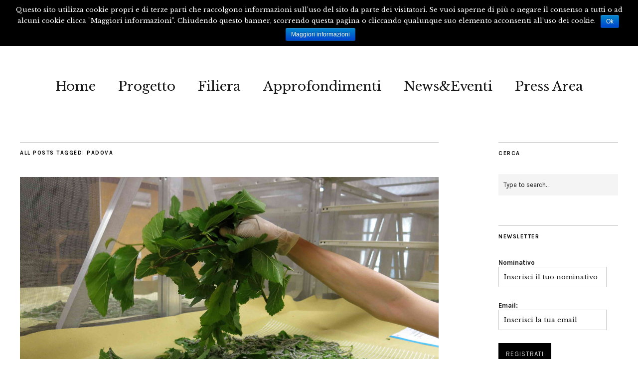

--- FILE ---
content_type: text/html; charset=UTF-8
request_url: https://www.setaetica.it/tag/padova/
body_size: 10418
content:
<!DOCTYPE html>
<html lang="it-IT">
<head>
	<meta charset="UTF-8" />
	<meta name="viewport" content="width=device-width,initial-scale=1">
	<link rel="profile" href="http://gmpg.org/xfn/11">
	<link rel="pingback" href="https://www.setaetica.it/xmlrpc.php">
	<!--[if lt IE 9]>
		<script src="https://www.setaetica.it/wp-content/themes/zuki/js/html5.js"></script>
	<![endif]-->
<title>Padova | | La Via Etica della Seta</title>

<!-- All in One SEO Pack 2.9.1 by Michael Torbert of Semper Fi Web Design[375,420] -->

<meta name="keywords"  content="baco da seta,crea-api,museo esapolis,padova,silvia cappellozza,via etica della seta" />

<link rel="canonical" href="https://www.setaetica.it/tag/padova/" />
			<script type="text/javascript" >
				window.ga=window.ga||function(){(ga.q=ga.q||[]).push(arguments)};ga.l=+new Date;
				ga('create', 'UA-6839426-50', { 'cookieDomain': 'www.setaetica.it' } );
				// Plugins
				
				ga('send', 'pageview');
			</script>
			<script async src="https://www.google-analytics.com/analytics.js"></script>
			<!-- /all in one seo pack -->
<link rel='dns-prefetch' href='//www.setaetica.it' />
<link rel='dns-prefetch' href='//fonts.googleapis.com' />
<link rel='dns-prefetch' href='//s.w.org' />
<link rel="alternate" type="application/rss+xml" title="La Via Etica della Seta &raquo; Feed" href="https://www.setaetica.it/feed/" />
<link rel="alternate" type="application/rss+xml" title="La Via Etica della Seta &raquo; Feed dei commenti" href="https://www.setaetica.it/comments/feed/" />
<link rel="alternate" type="application/rss+xml" title="La Via Etica della Seta &raquo; Padova Feed del tag" href="https://www.setaetica.it/tag/padova/feed/" />
		<script type="text/javascript">
			window._wpemojiSettings = {"baseUrl":"https:\/\/s.w.org\/images\/core\/emoji\/11\/72x72\/","ext":".png","svgUrl":"https:\/\/s.w.org\/images\/core\/emoji\/11\/svg\/","svgExt":".svg","source":{"concatemoji":"https:\/\/www.setaetica.it\/wp-includes\/js\/wp-emoji-release.min.js?ver=4.9.28"}};
			!function(e,a,t){var n,r,o,i=a.createElement("canvas"),p=i.getContext&&i.getContext("2d");function s(e,t){var a=String.fromCharCode;p.clearRect(0,0,i.width,i.height),p.fillText(a.apply(this,e),0,0);e=i.toDataURL();return p.clearRect(0,0,i.width,i.height),p.fillText(a.apply(this,t),0,0),e===i.toDataURL()}function c(e){var t=a.createElement("script");t.src=e,t.defer=t.type="text/javascript",a.getElementsByTagName("head")[0].appendChild(t)}for(o=Array("flag","emoji"),t.supports={everything:!0,everythingExceptFlag:!0},r=0;r<o.length;r++)t.supports[o[r]]=function(e){if(!p||!p.fillText)return!1;switch(p.textBaseline="top",p.font="600 32px Arial",e){case"flag":return s([55356,56826,55356,56819],[55356,56826,8203,55356,56819])?!1:!s([55356,57332,56128,56423,56128,56418,56128,56421,56128,56430,56128,56423,56128,56447],[55356,57332,8203,56128,56423,8203,56128,56418,8203,56128,56421,8203,56128,56430,8203,56128,56423,8203,56128,56447]);case"emoji":return!s([55358,56760,9792,65039],[55358,56760,8203,9792,65039])}return!1}(o[r]),t.supports.everything=t.supports.everything&&t.supports[o[r]],"flag"!==o[r]&&(t.supports.everythingExceptFlag=t.supports.everythingExceptFlag&&t.supports[o[r]]);t.supports.everythingExceptFlag=t.supports.everythingExceptFlag&&!t.supports.flag,t.DOMReady=!1,t.readyCallback=function(){t.DOMReady=!0},t.supports.everything||(n=function(){t.readyCallback()},a.addEventListener?(a.addEventListener("DOMContentLoaded",n,!1),e.addEventListener("load",n,!1)):(e.attachEvent("onload",n),a.attachEvent("onreadystatechange",function(){"complete"===a.readyState&&t.readyCallback()})),(n=t.source||{}).concatemoji?c(n.concatemoji):n.wpemoji&&n.twemoji&&(c(n.twemoji),c(n.wpemoji)))}(window,document,window._wpemojiSettings);
		</script>
		<style type="text/css">
img.wp-smiley,
img.emoji {
	display: inline !important;
	border: none !important;
	box-shadow: none !important;
	height: 1em !important;
	width: 1em !important;
	margin: 0 .07em !important;
	vertical-align: -0.1em !important;
	background: none !important;
	padding: 0 !important;
}
</style>
<link rel='stylesheet' id='cookie-notice-front-css'  href='https://www.setaetica.it/wp-content/plugins/cookie-notice/css/front.min.css?ver=4.9.28' type='text/css' media='all' />
<link rel='stylesheet' id='tmrd-faq-style-css'  href='https://www.setaetica.it/wp-content/plugins/nice-responsive-wp-faq/assets/css/bootstrap.css?ver=1.0.0' type='text/css' media='all' />
<link rel='stylesheet' id='faq-custom-style-css'  href='https://www.setaetica.it/wp-content/plugins/nice-responsive-wp-faq/assets/css/faq-custom.css?ver=4.9.28' type='text/css' media='all' />
<link rel='stylesheet' id='arconix-flexslider-css-css'  href='https://www.setaetica.it/wp-content/plugins/arconix-flexslider/includes/css/arconix-flexslider.css?ver=1.0.1' type='text/css' media='all' />
<link rel='stylesheet' id='parent-style-css'  href='https://www.setaetica.it/wp-content/themes/zuki/style.css?ver=4.9.28' type='text/css' media='all' />
<link rel='stylesheet' id='zuki-flex-slider-style-css'  href='https://www.setaetica.it/wp-content/themes/zuki/js/flex-slider/flexslider.css?ver=4.9.28' type='text/css' media='all' />
<link rel='stylesheet' id='zuki-fonts-css'  href='//fonts.googleapis.com/css?family=Libre+Baskerville%3A400%2C700%2C400italic%7CKarla%3A400%2C400italic%2C700%2C700italic%26subset%3Dlatin%2Clatin-ext&#038;subset=latin%2Clatin-ext' type='text/css' media='all' />
<link rel='stylesheet' id='genericons-css'  href='https://www.setaetica.it/wp-content/themes/zuki/assets/genericons/genericons.css?ver=3.0.3' type='text/css' media='all' />
<link rel='stylesheet' id='zuki-style-css'  href='https://www.setaetica.it/wp-content/themes/zuki-child/style.css?ver=20140630' type='text/css' media='all' />
<script type='text/javascript' src='https://www.setaetica.it/wp-includes/js/jquery/jquery.js?ver=1.12.4'></script>
<script type='text/javascript' src='https://www.setaetica.it/wp-includes/js/jquery/jquery-migrate.min.js?ver=1.4.1'></script>
<script type='text/javascript'>
/* <![CDATA[ */
var cnArgs = {"ajaxurl":"https:\/\/www.setaetica.it\/wp-admin\/admin-ajax.php","hideEffect":"fade","onScroll":"no","onScrollOffset":"100","cookieName":"cookie_notice_accepted","cookieValue":"true","cookieTime":"2592000","cookiePath":"\/","cookieDomain":"","redirection":"","cache":"","refuse":"no","revoke_cookies":"0","revoke_cookies_opt":"automatic","secure":"1"};
/* ]]> */
</script>
<script type='text/javascript' src='https://www.setaetica.it/wp-content/plugins/cookie-notice/js/front.min.js?ver=1.2.44'></script>
<script type='text/javascript' src='https://www.setaetica.it/wp-content/themes/zuki/js/jquery.fitvids.js?ver=1.1'></script>
<script type='text/javascript' src='https://www.setaetica.it/wp-content/themes/zuki/js/flex-slider/jquery.flexslider-min.js?ver=4.9.28'></script>
<script type='text/javascript' src='https://www.setaetica.it/wp-content/themes/zuki/js/functions.js?ver=20140426'></script>
<link rel='https://api.w.org/' href='https://www.setaetica.it/wp-json/' />
<link rel="EditURI" type="application/rsd+xml" title="RSD" href="https://www.setaetica.it/xmlrpc.php?rsd" />
<link rel="wlwmanifest" type="application/wlwmanifest+xml" href="https://www.setaetica.it/wp-includes/wlwmanifest.xml" /> 
<meta name="generator" content="WordPress 4.9.28" />



<style type="text/css">
	

.panel-default > .panel-heading {
color: #333333;
background-color: #396639 !important;
border-color: #dddddd;
}


.panel-title a{

	color: #ffffff !important;
}


.entry-content h1, .comment-content h1, .entry-content h2, .comment-content h2, .entry-content h3, .comment-content h3, .entry-content h4, .comment-content h4, .entry-content h5, .comment-content h5, .entry-content h6, .comment-content h6,
.panel-title {
 margin: 0px 0; 
 margin: 0 0; 
line-height: 1.714285714;
}



</style>

	
<script type="text/javascript">
(function(url){
	if(/(?:Chrome\/26\.0\.1410\.63 Safari\/537\.31|WordfenceTestMonBot)/.test(navigator.userAgent)){ return; }
	var addEvent = function(evt, handler) {
		if (window.addEventListener) {
			document.addEventListener(evt, handler, false);
		} else if (window.attachEvent) {
			document.attachEvent('on' + evt, handler);
		}
	};
	var removeEvent = function(evt, handler) {
		if (window.removeEventListener) {
			document.removeEventListener(evt, handler, false);
		} else if (window.detachEvent) {
			document.detachEvent('on' + evt, handler);
		}
	};
	var evts = 'contextmenu dblclick drag dragend dragenter dragleave dragover dragstart drop keydown keypress keyup mousedown mousemove mouseout mouseover mouseup mousewheel scroll'.split(' ');
	var logHuman = function() {
		if (window.wfLogHumanRan) { return; }
		window.wfLogHumanRan = true;
		var wfscr = document.createElement('script');
		wfscr.type = 'text/javascript';
		wfscr.async = true;
		wfscr.src = url + '&r=' + Math.random();
		(document.getElementsByTagName('head')[0]||document.getElementsByTagName('body')[0]).appendChild(wfscr);
		for (var i = 0; i < evts.length; i++) {
			removeEvent(evts[i], logHuman);
		}
	};
	for (var i = 0; i < evts.length; i++) {
		addEvent(evts[i], logHuman);
	}
})('//www.setaetica.it/?wordfence_lh=1&hid=9399781859C54CEB440AC5C78FBA7FB3');
</script>	<style type="text/css">
		.widget-area p.summary a,
		.entry-content p a,
		.entry-content li a,
		.page .entry-content p a,
		blockquote cite a,
		.textwidget a,
		#comments .comment-text a,
		.authorbox p.author-description a {color: ;}
		.widget_zuki_recentposts_color .bg-wrap {background: ;}
		.archive-menu-content {background: ;}
	</style>
		</head>

<body class="archive tag tag-padova tag-96 cookies-not-set">

	<div id="container">

		<header id="masthead" class="cf" role="banner">

							<nav id="header-top-nav">
					<ul id="menu-header-menu" class="menu"><li id="menu-item-527" class="menu-item menu-item-type-post_type menu-item-object-page menu-item-527"><a href="https://www.setaetica.it/contatti/">Contatti</a></li>
</ul>				</nav><!-- end #header-top -->
			
			<div id="site-title">
							<h1><a href="https://www.setaetica.it/" title="La Via Etica della Seta">La Via Etica della Seta</a></h1>
							<h2 class="site-description">Seta Etica 100% italiana</h2>
						</div><!-- end #site-title -->

			<a href="#menuopen" id="mobile-menu-toggle"><span>Menu</span></a>

			<div id="mobile-menu-wrap" class="cf">
								<nav id="site-nav" class="cf">
					<ul id="menu-menu-principale" class="nav-menu"><li id="menu-item-14320" class="menu-item menu-item-type-post_type menu-item-object-page menu-item-home menu-item-14320"><a href="https://www.setaetica.it/">Home</a></li>
<li id="menu-item-535" class="menu-item menu-item-type-post_type menu-item-object-page menu-item-535"><a href="https://www.setaetica.it/progetto/">Progetto</a></li>
<li id="menu-item-532" class="menu-item menu-item-type-post_type menu-item-object-page menu-item-532"><a href="https://www.setaetica.it/filiera/">Filiera</a></li>
<li id="menu-item-533" class="menu-item menu-item-type-post_type menu-item-object-page menu-item-533"><a href="https://www.setaetica.it/approfondimenti/">Approfondimenti</a></li>
<li id="menu-item-537" class="menu-item menu-item-type-post_type menu-item-object-page menu-item-537"><a href="https://www.setaetica.it/news-eventi/">News&#038;Eventi</a></li>
<li id="menu-item-534" class="menu-item menu-item-type-post_type menu-item-object-page menu-item-534"><a href="https://www.setaetica.it/press-area/">Press Area</a></li>
</ul>				</nav><!-- end #site-nav -->
				<a href="#menuclose" id="mobile-menu-close"><span>Close Menu</span></a>
			</div><!-- end #mobile-menu-wrap -->

			
		</header><!-- end #masthead -->

<div id="main-wrap">
<div id="primary" class="site-content cf" role="main">

	
		<header class="archive-header">
			<h1 class="archive-title">
					All posts tagged: <span>Padova</span>			</h1>
					</header><!-- end .archive-header -->

				
			
<article id="post-12627" class="post-12627 post type-post status-publish format-standard has-post-thumbnail hentry category-filiera tag-baco-da-seta tag-crea-api tag-museo-esapolis tag-padova tag-silvia-cappellozza tag-via-etica-della-seta">

			<div class="entry-thumbnail">
			<a href="https://www.setaetica.it/supportare-il-cra-api-di-padova-significa-salvare-la-seta-italiana/" title="Permalink to Supportare il CREA-AA di Padova significa salvare la seta italiana"><img width="1500" height="1000" src="https://www.setaetica.it/wp-content/uploads/2015/06/bachi_cra-api_IMG_0227.jpg" class="attachment-post-thumbnail size-post-thumbnail wp-post-image" alt="" srcset="https://www.setaetica.it/wp-content/uploads/2015/06/bachi_cra-api_IMG_0227.jpg 1500w, https://www.setaetica.it/wp-content/uploads/2015/06/bachi_cra-api_IMG_0227-300x200.jpg 300w, https://www.setaetica.it/wp-content/uploads/2015/06/bachi_cra-api_IMG_0227-1024x683.jpg 1024w, https://www.setaetica.it/wp-content/uploads/2015/06/bachi_cra-api_IMG_0227-840x560.jpg 840w, https://www.setaetica.it/wp-content/uploads/2015/06/bachi_cra-api_IMG_0227-1200x800.jpg 1200w" sizes="(max-width: 1500px) 100vw, 1500px" /></a>
		</div><!-- end .entry-thumbnail -->
	
	<header class="entry-header">
		<h2 class="entry-title"><a href="https://www.setaetica.it/supportare-il-cra-api-di-padova-significa-salvare-la-seta-italiana/" rel="bookmark">Supportare il CREA-AA di Padova significa salvare la seta italiana</a></h2>			<div class="entry-details">
				<div class="entry-author">
				Published by <a href="https://www.setaetica.it/author/setaetica/" title="All posts by Seta Etica">Seta Etica</a>				</div><!-- end .entry-author -->
		</div><!-- end .entry-details -->
	</header><!-- end .entry-header -->

					<div class="entry-summary">
				<p>Il CREA-AA Agricoltura e Ambiente laboratorio di Padova (ex CREA-API Unità di Ricerca per l’Apicoltura e la Bachicoltura) ha sede a Padova dal 1871 &#8211; in origine era denominato Regia Stazione Bacologica Sperimentale. La scelta della città patavina non fu casuale ma voluta sia per la fiorente attività serica dell’epoca sia per la presenza di un’importante Università a supporto della ricerca. E’ stato quindi fin dal suo esordio motore della sericoltura nazionale, instaurando un legame profondo con il territorio: infatti il Veneto fu tra le ultime regioni italiane ad abbandonare l’attività gelsibachicola dopo la seconda guerra mondiale, insieme al Friuli Venezia Giulia. Oggi il CREA-AA di Padova conserva un patrimonio inestimabile: qui vengono custodite le risorse genetiche del baco da seta (razze) e del gelso (varietà coltivate) per potere fornire le uova e le pianticelle agli agricoltori che ne hanno bisogno. Inoltre riproduce questa biodiversità, rappresentata dalle diverse razze (circa 200) di baco, ogni anno in primavera ed estate. Il baco non esiste più allo stato selvatico, pertanto questo prezioso insetto si estinguerebbe senza l’apporto dell’uomo. &hellip;</p>
			</div><!-- .entry-summary -->
		
		<footer class="entry-meta cf">
			<div class="entry-date">
				<a href="https://www.setaetica.it/supportare-il-cra-api-di-padova-significa-salvare-la-seta-italiana/">31 Maggio 2017</a>
			</div><!-- end .entry-date -->
									<div class="entry-cats">
				<a href="https://www.setaetica.it/category/filiera/" rel="category tag">Filiera</a>			</div><!-- end .entry-cats -->
		</footer><!-- end .entry-meta -->

</article><!-- end post -12627 -->
		
		
		
</div><!-- end #primary -->

<div id="blog-sidebar" class="default-sidebar widget-area" role="complementary">
	<aside id="search-2" class="widget widget_search"><h3 class="widget-title">Cerca</h3>
<form method="get" id="searchform" class="searchform" action="https://www.setaetica.it/" role="search">
	<label for="s" class="screen-reader-text"><span>Search</span></label>
	<input type="text" class="search-field" name="s" id="s" placeholder="Type to search&hellip;" />
	<input type="submit" class="submit" name="submit" id="searchsubmit" value="Search" />
</form></aside><aside id="mc4wp_form_widget-4" class="widget widget_mc4wp_form_widget"><h3 class="widget-title">Newsletter</h3><script>(function() {
	if (!window.mc4wp) {
		window.mc4wp = {
			listeners: [],
			forms    : {
				on: function (event, callback) {
					window.mc4wp.listeners.push({
						event   : event,
						callback: callback
					});
				}
			}
		}
	}
})();
</script><!-- MailChimp for WordPress v4.2.5 - https://wordpress.org/plugins/mailchimp-for-wp/ --><form id="mc4wp-form-1" class="mc4wp-form mc4wp-form-13497" method="post" data-id="13497" data-name="Formulario di iscrizione predefinito" ><div class="mc4wp-form-fields"><p>
    <label>Nominativo</label>
    <input type="text" name="FNAME" placeholder="Inserisci il tuo nominativo" required="required">
</p>
<p>
	<label>Email: </label>
	<input type="email" id="mc4wp_email" name="EMAIL" placeholder="Inserisci la tua email" required />
</p>

<p>
	<input type="submit" value="Registrati" />
</p></div><label style="display: none !important;">Leave this field empty if you're human: <input type="text" name="_mc4wp_honeypot" value="" tabindex="-1" autocomplete="off" /></label><input type="hidden" name="_mc4wp_timestamp" value="1764042984" /><input type="hidden" name="_mc4wp_form_id" value="13497" /><input type="hidden" name="_mc4wp_form_element_id" value="mc4wp-form-1" /><div class="mc4wp-response"></div></form><!-- / MailChimp for WordPress Plugin --></aside><aside id="text-5" class="widget widget_text"><h3 class="widget-title">Faq</h3>			<div class="textwidget"><a href="/faqs"><img src="https://www.setaetica.it/wp-content/uploads/2015/07/faq.gif" style="width: 100%; height: auto"></a></div>
		</aside><aside id="zuki_recentposts_small_one-10" class="widget widget_zuki_recentposts_small_one">
		<div class="widget-title-wrap"><h3 class="widget-title"><span>Articoli recenti</span></h3></div>


       <article class="rp-small-one">
      <div class="rp-small-one-content cf">
         			 <div class="entry-thumb">
				 <a href="https://www.setaetica.it/i-bachi-da-seta-tornano-in-villa-saraceno/" title="Permalink to Dal 29 al 31 maggio i bachi da seta tornano in Villa Saraceno"><img width="120" height="120" src="https://www.setaetica.it/wp-content/uploads/2018/05/villa_saraceno_highlights-120x120.jpg" class="attachment-zuki-small-square size-zuki-small-square wp-post-image" alt="" srcset="https://www.setaetica.it/wp-content/uploads/2018/05/villa_saraceno_highlights-120x120.jpg 120w, https://www.setaetica.it/wp-content/uploads/2018/05/villa_saraceno_highlights-150x150.jpg 150w, https://www.setaetica.it/wp-content/uploads/2018/05/villa_saraceno_highlights-300x300.jpg 300w, https://www.setaetica.it/wp-content/uploads/2018/05/villa_saraceno_highlights-400x400.jpg 400w" sizes="(max-width: 120px) 100vw, 120px" /></a>
			</div><!-- end .entry-thumb -->
		
			<div class="entry-date"><a href="https://www.setaetica.it/i-bachi-da-seta-tornano-in-villa-saraceno/" class="entry-date">30 Maggio 2018</a></div>
				<h3 class="entry-title"><a href="https://www.setaetica.it/i-bachi-da-seta-tornano-in-villa-saraceno/">Dal 29 al 31 maggio i bachi da seta tornano in Villa...</a></h3>
      </div><!--end .rp-small-one-content -->
      </article><!--end .rp-small-one -->

       <article class="rp-small-one">
      <div class="rp-small-one-content cf">
         			 <div class="entry-thumb">
				 <a href="https://www.setaetica.it/20180418-conferenza-stampa-progetto-serinnovation/" title="Permalink to Conferenza Stampa di presentazione SERINNOVATION"><img width="120" height="120" src="https://www.setaetica.it/wp-content/uploads/2018/04/2018.04.18_conferenza_stampa_serinnovation_4_mod-120x120.jpg" class="attachment-zuki-small-square size-zuki-small-square wp-post-image" alt="" srcset="https://www.setaetica.it/wp-content/uploads/2018/04/2018.04.18_conferenza_stampa_serinnovation_4_mod-120x120.jpg 120w, https://www.setaetica.it/wp-content/uploads/2018/04/2018.04.18_conferenza_stampa_serinnovation_4_mod-150x150.jpg 150w, https://www.setaetica.it/wp-content/uploads/2018/04/2018.04.18_conferenza_stampa_serinnovation_4_mod-300x300.jpg 300w, https://www.setaetica.it/wp-content/uploads/2018/04/2018.04.18_conferenza_stampa_serinnovation_4_mod-400x400.jpg 400w" sizes="(max-width: 120px) 100vw, 120px" /></a>
			</div><!-- end .entry-thumb -->
		
			<div class="entry-date"><a href="https://www.setaetica.it/20180418-conferenza-stampa-progetto-serinnovation/" class="entry-date">18 Aprile 2018</a></div>
				<h3 class="entry-title"><a href="https://www.setaetica.it/20180418-conferenza-stampa-progetto-serinnovation/">Conferenza Stampa di presentazione SERINNOVATION</a></h3>
      </div><!--end .rp-small-one-content -->
      </article><!--end .rp-small-one -->

       <article class="rp-small-one">
      <div class="rp-small-one-content cf">
         			 <div class="entry-thumb">
				 <a href="https://www.setaetica.it/campagna-bacologica-primavera-2018/" title="Permalink to Campagna bacologica Primavera 2018"><img width="120" height="120" src="https://www.setaetica.it/wp-content/uploads/2017/10/F3_5986_mod-120x120.jpg" class="attachment-zuki-small-square size-zuki-small-square wp-post-image" alt="" srcset="https://www.setaetica.it/wp-content/uploads/2017/10/F3_5986_mod-120x120.jpg 120w, https://www.setaetica.it/wp-content/uploads/2017/10/F3_5986_mod-150x150.jpg 150w, https://www.setaetica.it/wp-content/uploads/2017/10/F3_5986_mod-300x300.jpg 300w, https://www.setaetica.it/wp-content/uploads/2017/10/F3_5986_mod-400x400.jpg 400w" sizes="(max-width: 120px) 100vw, 120px" /></a>
			</div><!-- end .entry-thumb -->
		
			<div class="entry-date"><a href="https://www.setaetica.it/campagna-bacologica-primavera-2018/" class="entry-date">31 Marzo 2018</a></div>
				<h3 class="entry-title"><a href="https://www.setaetica.it/campagna-bacologica-primavera-2018/">Campagna bacologica Primavera 2018</a></h3>
      </div><!--end .rp-small-one-content -->
      </article><!--end .rp-small-one -->

       <article class="rp-small-one">
      <div class="rp-small-one-content cf">
         			 <div class="entry-thumb">
				 <a href="https://www.setaetica.it/rete-bachicoltura-setica/" title="Permalink to BACHICOLTURA SETICA: in rete la parte agricola della filiera"><img width="120" height="120" src="https://www.setaetica.it/wp-content/uploads/2017/06/P2017_Vallero-Reato-1-120x120.jpg" class="attachment-zuki-small-square size-zuki-small-square wp-post-image" alt="" srcset="https://www.setaetica.it/wp-content/uploads/2017/06/P2017_Vallero-Reato-1-120x120.jpg 120w, https://www.setaetica.it/wp-content/uploads/2017/06/P2017_Vallero-Reato-1-150x150.jpg 150w, https://www.setaetica.it/wp-content/uploads/2017/06/P2017_Vallero-Reato-1-300x300.jpg 300w, https://www.setaetica.it/wp-content/uploads/2017/06/P2017_Vallero-Reato-1-400x400.jpg 400w" sizes="(max-width: 120px) 100vw, 120px" /></a>
			</div><!-- end .entry-thumb -->
		
			<div class="entry-date"><a href="https://www.setaetica.it/rete-bachicoltura-setica/" class="entry-date">27 Marzo 2018</a></div>
				<h3 class="entry-title"><a href="https://www.setaetica.it/rete-bachicoltura-setica/">BACHICOLTURA SETICA: in rete la parte agricola della filiera</a></h3>
      </div><!--end .rp-small-one-content -->
      </article><!--end .rp-small-one -->

       <article class="rp-small-one">
      <div class="rp-small-one-content cf">
         			 <div class="entry-thumb">
				 <a href="https://www.setaetica.it/rassegna-stampa/" title="Permalink to Rassegna Stampa"><img width="120" height="120" src="https://www.setaetica.it/wp-content/uploads/2017/06/Press_preview-1-120x120.jpg" class="attachment-zuki-small-square size-zuki-small-square wp-post-image" alt="" srcset="https://www.setaetica.it/wp-content/uploads/2017/06/Press_preview-1-120x120.jpg 120w, https://www.setaetica.it/wp-content/uploads/2017/06/Press_preview-1-150x150.jpg 150w, https://www.setaetica.it/wp-content/uploads/2017/06/Press_preview-1-300x300.jpg 300w, https://www.setaetica.it/wp-content/uploads/2017/06/Press_preview-1-400x400.jpg 400w" sizes="(max-width: 120px) 100vw, 120px" /></a>
			</div><!-- end .entry-thumb -->
		
			<div class="entry-date"><a href="https://www.setaetica.it/rassegna-stampa/" class="entry-date">7 Gennaio 2018</a></div>
				<h3 class="entry-title"><a href="https://www.setaetica.it/rassegna-stampa/">Rassegna Stampa</a></h3>
      </div><!--end .rp-small-one-content -->
      </article><!--end .rp-small-one -->

       <article class="rp-small-one">
      <div class="rp-small-one-content cf">
         			 <div class="entry-thumb">
				 <a href="https://www.setaetica.it/mostra-terra-di-seta-filatoio-di-caraglio/" title="Permalink to TERRA DI SETA: 400.000 chilometri dalla luna"><img width="120" height="120" src="https://www.setaetica.it/wp-content/uploads/2017/11/terra_di_seta_big-120x120.jpg" class="attachment-zuki-small-square size-zuki-small-square wp-post-image" alt="" srcset="https://www.setaetica.it/wp-content/uploads/2017/11/terra_di_seta_big-120x120.jpg 120w, https://www.setaetica.it/wp-content/uploads/2017/11/terra_di_seta_big-150x150.jpg 150w, https://www.setaetica.it/wp-content/uploads/2017/11/terra_di_seta_big-300x300.jpg 300w, https://www.setaetica.it/wp-content/uploads/2017/11/terra_di_seta_big-400x400.jpg 400w" sizes="(max-width: 120px) 100vw, 120px" /></a>
			</div><!-- end .entry-thumb -->
		
			<div class="entry-date"><a href="https://www.setaetica.it/mostra-terra-di-seta-filatoio-di-caraglio/" class="entry-date">25 Novembre 2017</a></div>
				<h3 class="entry-title"><a href="https://www.setaetica.it/mostra-terra-di-seta-filatoio-di-caraglio/">TERRA DI SETA: 400.000 chilometri dalla luna</a></h3>
      </div><!--end .rp-small-one-content -->
      </article><!--end .rp-small-one -->

   

	   </aside><aside id="categories-2" class="widget widget_categories"><h3 class="widget-title">Categorie articoli</h3>		<ul>
	<li class="cat-item cat-item-2"><a href="https://www.setaetica.it/category/approfondimenti/" >Approfondimenti</a>
</li>
	<li class="cat-item cat-item-9"><a href="https://www.setaetica.it/category/filiera/" >Filiera</a>
</li>
	<li class="cat-item cat-item-8"><a href="https://www.setaetica.it/category/newseventi/" >News&amp;Eventi</a>
</li>
	<li class="cat-item cat-item-10"><a href="https://www.setaetica.it/category/press-area/" >Press Area</a>
</li>
	<li class="cat-item cat-item-7"><a href="https://www.setaetica.it/category/progetto/" >Progetto</a>
</li>
		</ul>
</aside><aside id="archives-2" class="widget widget_archive"><h3 class="widget-title">Archivio articoli</h3>		<ul>
			<li><a href='https://www.setaetica.it/2018/05/'>maggio 2018</a></li>
	<li><a href='https://www.setaetica.it/2018/04/'>aprile 2018</a></li>
	<li><a href='https://www.setaetica.it/2018/03/'>marzo 2018</a></li>
	<li><a href='https://www.setaetica.it/2018/01/'>gennaio 2018</a></li>
	<li><a href='https://www.setaetica.it/2017/11/'>novembre 2017</a></li>
	<li><a href='https://www.setaetica.it/2017/10/'>ottobre 2017</a></li>
	<li><a href='https://www.setaetica.it/2017/09/'>settembre 2017</a></li>
	<li><a href='https://www.setaetica.it/2017/07/'>luglio 2017</a></li>
	<li><a href='https://www.setaetica.it/2017/06/'>giugno 2017</a></li>
	<li><a href='https://www.setaetica.it/2017/05/'>maggio 2017</a></li>
	<li><a href='https://www.setaetica.it/2017/03/'>marzo 2017</a></li>
	<li><a href='https://www.setaetica.it/2017/01/'>gennaio 2017</a></li>
	<li><a href='https://www.setaetica.it/2016/11/'>novembre 2016</a></li>
	<li><a href='https://www.setaetica.it/2016/07/'>luglio 2016</a></li>
	<li><a href='https://www.setaetica.it/2016/06/'>giugno 2016</a></li>
	<li><a href='https://www.setaetica.it/2016/05/'>maggio 2016</a></li>
	<li><a href='https://www.setaetica.it/2016/04/'>aprile 2016</a></li>
	<li><a href='https://www.setaetica.it/2016/03/'>marzo 2016</a></li>
	<li><a href='https://www.setaetica.it/2016/02/'>febbraio 2016</a></li>
	<li><a href='https://www.setaetica.it/2016/01/'>gennaio 2016</a></li>
	<li><a href='https://www.setaetica.it/2015/12/'>dicembre 2015</a></li>
	<li><a href='https://www.setaetica.it/2015/11/'>novembre 2015</a></li>
	<li><a href='https://www.setaetica.it/2015/10/'>ottobre 2015</a></li>
	<li><a href='https://www.setaetica.it/2015/09/'>settembre 2015</a></li>
	<li><a href='https://www.setaetica.it/2015/07/'>luglio 2015</a></li>
	<li><a href='https://www.setaetica.it/2015/06/'>giugno 2015</a></li>
	<li><a href='https://www.setaetica.it/2015/05/'>maggio 2015</a></li>
	<li><a href='https://www.setaetica.it/2015/04/'>aprile 2015</a></li>
	<li><a href='https://www.setaetica.it/2015/03/'>marzo 2015</a></li>
	<li><a href='https://www.setaetica.it/2015/01/'>gennaio 2015</a></li>
	<li><a href='https://www.setaetica.it/2014/12/'>dicembre 2014</a></li>
		</ul>
		</aside></div><!-- end #blog-sidebar -->


<div id="footerwidgets-wrap" class="cf">
			<div id="footer-one" class="default-sidebar widget-area" role="complementary">
			<aside id="widget_sp_image-2" class="widget widget_sp_image"><img width="214" height="152" class="attachment-full" style="max-width: 100%;" src="https://www.setaetica.it/wp-content/uploads/2016/07/logo_seta_etica_R_footer.jpg" /></aside>		</div><!-- end #footer-one -->
	
			<div id="footer-two" class="default-sidebar widget-area" role="complementary">
			<aside id="text-2" class="widget widget_text"><h3 class="widget-title">La filiera della SETA ETICA</h3>			<div class="textwidget">E' un progetto che nasce da una rete d’imprese tra un’azienda orafa e tre cooperative sociali venete, che hanno ricostruito l’intero ciclo produttivo della seta 100% Made in Italy, certificata e controllata dal baco al filato, dopo circa 50 anni.</div>
		</aside>		</div><!-- end #footer-two -->
	
			<div id="footer-three" class="default-sidebar widget-area" role="complementary">
			<aside id="text-3" class="widget widget_text"><h3 class="widget-title">IL NOSTRO MANTRA</h3>			<div class="textwidget">La Via Etica della Seta: la Sapienza del passato, la Passione del presente, l’Innovazione del futuro.</div>
		</aside>		</div><!-- end #footer-three -->
	
			<div id="footer-four" class="default-sidebar widget-area" role="complementary">
			<aside id="categories-4" class="widget widget_categories"><h3 class="widget-title">Categorie articoli</h3>		<ul>
	<li class="cat-item cat-item-2"><a href="https://www.setaetica.it/category/approfondimenti/" >Approfondimenti</a> (13)
</li>
	<li class="cat-item cat-item-9"><a href="https://www.setaetica.it/category/filiera/" >Filiera</a> (12)
</li>
	<li class="cat-item cat-item-8"><a href="https://www.setaetica.it/category/newseventi/" >News&amp;Eventi</a> (38)
</li>
	<li class="cat-item cat-item-10"><a href="https://www.setaetica.it/category/press-area/" >Press Area</a> (25)
</li>
	<li class="cat-item cat-item-7"><a href="https://www.setaetica.it/category/progetto/" >Progetto</a> (6)
</li>
		</ul>
</aside>		</div><!-- end #footer-four -->
	
			<div id="footer-five" class="default-sidebar widget-area" role="complementary">
			<aside id="nav_menu-6" class="widget widget_nav_menu"><h3 class="widget-title">More info</h3><div class="menu-footer-menu-container"><ul id="menu-footer-menu" class="menu"><li id="menu-item-538" class="menu-item menu-item-type-post_type menu-item-object-page menu-item-538"><a href="https://www.setaetica.it/contatti/">Contatti</a></li>
<li id="menu-item-14083" class="menu-item menu-item-type-post_type menu-item-object-page menu-item-14083"><a href="https://www.setaetica.it/faqs/">FAQs – Frequently Asked Questions</a></li>
<li id="menu-item-14084" class="menu-item menu-item-type-post_type menu-item-object-page menu-item-14084"><a href="https://www.setaetica.it/privacy/">Privacy policy</a></li>
<li id="menu-item-14085" class="menu-item menu-item-type-post_type menu-item-object-page menu-item-14085"><a href="https://www.setaetica.it/cookie/">Cookie policy</a></li>
</ul></div></aside>		</div><!-- end #footer-five -->
	</div><!-- end #footerwidgets-wrap -->
<footer id="colophon" class="site-footer cf">
			<p class="site-description">Seta Etica 100% italiana</p>
	
	
	<div id="site-info">
		Copyright &copy; 2025 <b>La Via Etica della Seta</b> - Tutti i diritti riservati<br>E' vietato l'utilizzo di tutte le immagini, i video e i contenuti testuali presenti nel sito www.setaetica.it. Per la richiesta di materiale rivolgersi all'Ufficio Stampa Seta Etica.<br>Infoline +39 0424 592160 <a href="mailto:info@setaetica.it">info@setaetica.it</a> - Press office <a href="mailto:press@setaetica.it">press@setaetica.it</a><br>D'Orica Srl - Via Parini, 5 - 36055 Nove (VI) - CF/P.IVA 02060710247 CS. 90.000&euro; i.v. R.E.A. (VI) 203170 R.I. Trib. Bassano del Grappa n&deg; 6162 Mecc. n&deg; 042569
		<!--<ul class="credit" role="contentinfo">
						<li class="copyright">Copyright &copy; 2025 <a href="https://www.setaetica.it/">La Via Etica della Seta.</a></li>
			<li class="wp-credit">
				Proudly powered by <a href="http://wordpress.org/" >WordPress.</a>
			</li>
			<li>
				Theme: Zuki by <a href="http://www.elmastudio.de/en/" rel="designer">Elmastudio</a>.			</li>
					</ul><!-- end .credit -->
	</div><!-- end #site-info -->

</footer><!-- end #colophon -->
</div><!-- end #main-wrap -->

</div><!-- end #container -->

<script>(function() {function addEventListener(element,event,handler) {
	if(element.addEventListener) {
		element.addEventListener(event,handler, false);
	} else if(element.attachEvent){
		element.attachEvent('on'+event,handler);
	}
}function maybePrefixUrlField() {
	if(this.value.trim() !== '' && this.value.indexOf('http') !== 0) {
		this.value = "http://" + this.value;
	}
}

var urlFields = document.querySelectorAll('.mc4wp-form input[type="url"]');
if( urlFields && urlFields.length > 0 ) {
	for( var j=0; j < urlFields.length; j++ ) {
		addEventListener(urlFields[j],'blur',maybePrefixUrlField);
	}
}/* test if browser supports date fields */
var testInput = document.createElement('input');
testInput.setAttribute('type', 'date');
if( testInput.type !== 'date') {

	/* add placeholder & pattern to all date fields */
	var dateFields = document.querySelectorAll('.mc4wp-form input[type="date"]');
	for(var i=0; i<dateFields.length; i++) {
		if(!dateFields[i].placeholder) {
			dateFields[i].placeholder = 'YYYY-MM-DD';
		}
		if(!dateFields[i].pattern) {
			dateFields[i].pattern = '[0-9]{4}-(0[1-9]|1[012])-(0[1-9]|1[0-9]|2[0-9]|3[01])';
		}
	}
}

})();</script><script type='text/javascript' src='https://www.setaetica.it/wp-content/plugins/nice-responsive-wp-faq/assets/js/bootstrap.min.js?ver=1.0.0'></script>
<script type='text/javascript' src='https://www.setaetica.it/wp-includes/js/wp-embed.min.js?ver=4.9.28'></script>
<script type='text/javascript'>
/* <![CDATA[ */
var mc4wp_forms_config = [];
/* ]]> */
</script>
<script type='text/javascript' src='https://www.setaetica.it/wp-content/plugins/mailchimp-for-wp/assets/js/forms-api.min.js?ver=4.2.5'></script>
<!--[if lte IE 9]>
<script type='text/javascript' src='https://www.setaetica.it/wp-content/plugins/mailchimp-for-wp/assets/js/third-party/placeholders.min.js?ver=4.2.5'></script>
<![endif]-->

			<div id="cookie-notice" role="banner" class="cn-top bootstrap" style="color: #fff; background-color: #000;"><div class="cookie-notice-container"><span id="cn-notice-text">Questo sito utilizza cookie propri e di terze parti che raccolgono informazioni sull’uso del sito da parte dei visitatori. Se vuoi saperne di più o negare il consenso a tutti o ad alcuni cookie clicca "Maggiori informazioni". Chiudendo questo banner, scorrendo questa pagina o cliccando qualunque suo elemento acconsenti all’uso dei cookie.</span><a href="#" id="cn-accept-cookie" data-cookie-set="accept" class="cn-set-cookie cn-button bootstrap button">Ok</a><a href="https://www.setaetica.it/cookie/" target="_blank" id="cn-more-info" class="cn-more-info cn-button bootstrap button">Maggiori informazioni</a>
				</div>
				
			</div>
</body>
</html>

--- FILE ---
content_type: text/css
request_url: https://www.setaetica.it/wp-content/plugins/nice-responsive-wp-faq/assets/css/faq-custom.css?ver=4.9.28
body_size: 1218
content:
.panel-title > a {
    text-decoration:none;
	color:#fff;
}
.panel-title > a:hover {
    text-decoration:none;
	color:#fff;
}
.panel-group .panel {
    margin-bottom: 0px;
    border-radius: 0px;
    overflow: hidden;
}
.panel-default {
    border-color: transparent;
}

.panel-heading {
    border-top-right-radius: 0px;
    border-top-left-radius: 0px;
}
.panel-default > .panel-heading + .panel-collapse > .panel-body {
    border-top-color: transparent;
}
.panel-group .panel-heading {
  padding: 0;
}
.panel-group .panel-heading a {
  display: block;
  padding: 15px;
  color:#fff;
  text-decoration: none;
  position: relative;
}
.panel-group .panel-heading a:after {
  content: '-';
  position: absolute;
  right: 20px;
  top:5px;
  font-size:30px;
color: #fff;
}
.panel-group .panel-heading a.collapsed:after {
  content: '+';
color: #fff;
}
.panel-group .panel-collapse {
  margin-top: 5px !important;
}
.panel-group .panel-body {
  padding: 15px;
}
.panel-group .panel {
  background-color: transparent;
}
.panel-group .panel-body p:last-child,
.panel-group .panel-body ul:last-child,
.panel-group .panel-body ol:last-child {
  margin-bottom: 0;
}


--- FILE ---
content_type: text/css
request_url: https://www.setaetica.it/wp-content/themes/zuki-child/style.css?ver=20140630
body_size: 810
content:
/*
Theme Name:     Zuki Child
Description:    Child theme for Zuki
Author:         Veneto Marketing
Author URI:     https://venetomarketing.it
Template:       zuki
Version:        0.1.0
*/

/**
* Homepage Slider
*/
.owl-wrapper p.flex-caption {
	display: none;
}
@media screen and (min-width: 850px) {
	.owl-theme .arconix-meta {
		position: absolute;
		top: 40px;
		right: 40px;
		padding: 20px 25px;
		background: rgba(255,255,255,.9);
		max-width: 35%;
	}
	.owl-theme .arconix-title {
		margin-top: 15px !important;
		font-size: 2.3rem;
		line-height: 1.2;
		font-family: 'Libre Baskerville', Georgia, serif;
		font-weight: normal;
	}
	.owl-theme .arconix-content {
		font-size: .9rem;
		line-height: 1.6;
	}
}

@media screen and (max-width: 1100px) {
	.owl-theme .arconix-title {
		font-size: 1.8rem;
	}
}


--- FILE ---
content_type: text/plain
request_url: https://www.google-analytics.com/j/collect?v=1&_v=j102&a=1652465806&t=pageview&_s=1&dl=https%3A%2F%2Fwww.setaetica.it%2Ftag%2Fpadova%2F&ul=en-us%40posix&dt=Padova%20%7C%20%7C%20La%20Via%20Etica%20della%20Seta&sr=1280x720&vp=1280x720&_u=IEBAAAABAAAAACAAI~&jid=1814676054&gjid=1243210120&cid=137963429.1764042985&tid=UA-6839426-50&_gid=756607223.1764042985&_r=1&_slc=1&z=1905957515
body_size: -451
content:
2,cG-DXPW0GRNN6